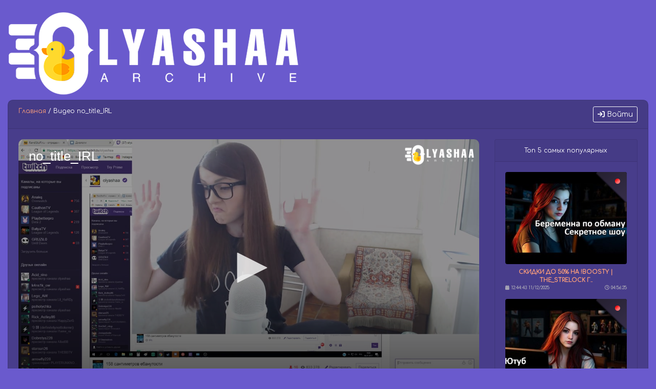

--- FILE ---
content_type: text/html; charset=UTF-8
request_url: https://archive.olyashaa.club/video/000000076/
body_size: 4975
content:

<!doctype html>
<html lang="ru">
  <head>
    <meta charset="utf-8">
    <meta http-equiv="X-UA-Compatible" content="IE=edge">
    <meta name="viewport" content="width=device-width, initial-scale=1, shrink-to-fit=no">
			<meta name="description" content="Смотреть трансляцию Оляша видео архив - no_title_IRL [000000076]">
	    <meta name="keywords" content="stream,twitch,стрим,твитч,твич,video,видео,Olyashaa,оляша,архив,archive">
    <meta property="og:image" content="/img/preview/big/v000000076.jpg" />	
    <link rel="stylesheet" href="/css/bootstrap.min.css" integrity="sha384-B0vP5xmATw1+K9KRQjQERJvTumQW0nPEzvF6L/Z6nronJ3oUOFUFpCjEUQouq2+l" crossorigin="anonymous">
	
	<link href="/css/style.css" rel="stylesheet">
	<!--<link rel="stylesheet" href="/fonts/awesome/css/font-awesome.min.css">-->
	<link href="https://cdn.jsdelivr.net/gh/oathanrex/font-awesome-pro@main/fontawesome-pro-6.5.2-web/css/all.min.css" rel="stylesheet">
	<link rel="icon" href="/twitch2.svg" type="image/svg+xml">
	<link rel="alternate" type="application/rss+xml" title="RSS" href="/rss.xml" />

    <title>Оляша видео архив - no_title_IRL [000000076]</title>
	
	<script src="https://ajax.googleapis.com/ajax/libs/jquery/1.9.1/jquery.min.js"></script>
	<script src="/js/jquery.jscroll.min.js"></script>
	<script src="/js/top.js"></script>
	<script src="/js/search.js"></script>


 <script src="https://ssl.p.jwpcdn.com/player/v/8.34.3/jwplayer.js"></script>
<script>jwplayer.key = "aqbuNqnNq7zYgVm+56NZALaRq+Wi2om5LvJYotsZLxrspqzqFiJHhEhhynj/nv8z";</script>
  
  </head>
  <body>
  <script src="https://cdnjs.cloudflare.com/ajax/libs/popper.js/1.14.7/umd/popper.min.js" integrity="sha384-UO2eT0CpHqdSJQ6hJty5KVphtPhzWj9WO1clHTMGa3JDZwrnQq4sF86dIHNDz0W1" crossorigin="anonymous"></script>
    <script src="/js/bootstrap.min.js" integrity="sha384-+YQ4JLhjyBLPDQt//I+STsc9iw4uQqACwlvpslubQzn4u2UU2UFM80nGisd026JF" crossorigin="anonymous"></script>
  <br />
<div class="container-fluid">
<img src="/img/logo_m.png" class="img-fluid" alt="Оляша"><br />
	<div class="row">
		<div class="col-12">
			<div class="card main">
				<div class="card-header">
				<span class="float-right">
				
    <!--<a href="/profile/" class="btn btn-outline-light" title="Авторизация" data-toggle="tooltip" data-placement="left"><i class="fa fa-sign-in" aria-hidden="true"></i></a>-->
    <button type="button" class="btn btn-outline-light btn-sm" data-toggle="modal" data-target="#login"><i class="fa fa-sign-in" aria-hidden="true"></i> Войти</button>
    				</span>
					<a href="/">Главная</a> / Видео no_title_IRL				</div>
				<div class="card-body">
					<div class="row">
                        <div id="pc" class="col-9 d-none d-lg-block">
						                            <div id="player">Здесь должен быть плеер</div><br />
														<div class="float-right"><i class="fa-regular fa-clock"></i> 00:00:49</div>
														<h5><span class="vname2">No_title_irl</span></h5>
							<div class="float-right">
																<a title="Вы обычный пользователь" href="/profile/" data-toggle="tooltip" data-placement="left"><i class="fa-duotone fa-solid fa-user"></i></a> | <img src="https://sx66627.ru/lock/flags/RU0.gif" title="Просмотр с серверов Европа (Cloudflare)" data-toggle="tooltip" data-placement="right">
														</div>
							Размещено: 05:00:00 04/07/2017							<br /><br />
														<br />
							<div class="alert alert-info" role="alert"><small>Это не запись стрима, а скачанный VOD. По-этому, местами звуковая дорожка может быть недоступна.</small></div>
																					<!--13.58.43.33-->
							<div class="float-right">Поделиться:<script src="https://yastatic.net/es5-shims/0.0.2/es5-shims.min.js"></script><script src="https://yastatic.net/share2/share.js"></script><div class="ya-share2" data-services="vkontakte,facebook,odnoklassniki,moimir,twitter,lj,viber,whatsapp,skype,telegram"></div></div>
							<br /><br />
							<script src="/js/offset.js"></script>
								<!--<input type="text" id="linkoffset" value="test" readonly>-->
								<div class="col-4">
									<div class="card">
										<div class="card-header text-center">
											Копировать ссылку с привязкой ко времени:
										</div>
										<div class="card-body">
											<input class="form-control form-control-sm" type="text" id="linkoffset" readonly><br />
											<button class="btn btn-sm btn-block btn-outline-secondary" onclick="OffsetLink()"><i class="fa fa-clone" aria-hidden="true"></i> Копировать</button>
										</div>
									</div>
								</div>
								<div class="position-fixed bottom-0 left-0 p-3" style="z-index: 5; left: 0; bottom: 0;">
  									<div id="toffset" class="toast hide" role="alert" aria-live="assertive" aria-atomic="true" data-delay="3000">
    									<div class="toast-header">
      										<img src="/twitch2.svg" style="width: 16px; height: 16px;" class="rounded mr-2" alt="">
      										<strong class="mr-auto">Сообщение</strong>
      										<small></small>
      										<button type="button" class="ml-2 mb-1 close" data-dismiss="toast" aria-label="Close">
        										<span aria-hidden="true">&times;</span>
      										</button>
    									</div>
    									<div class="toast-body">
      										<span class="font-weight-bold text-success">Ссылка успешно скопирована!</span>
    									</div>
  									</div>
								</div>
								<br />
								<script src="/jv/v000000076.js"></script>
						                        </div>
                        <div class="col d-none d-lg-block">
						<div class="card">
  <div class="card-header text-center">
    Топ 5 самых популярных
  </div>
  <div class="card-body text-center">
								<figure class="figure">
<div class="imgblock">
<a href="/video/2641042069/"><img src="/img/preview/v2641042069.jpg" class="figure-img img-fluid rounded prw" alt="СКИДКИ ДО 50% НА !boosty  | the_strelock г.."></a>
<span><span><img src="/img/record.png" class="rounded" title="записанный стрим"></span></span>
</div>
<figcaption class="figure-caption"><span class="float-left"><a href="/video/2641042069/" style="font-weight: bold; text-transform: uppercase;">СКИДКИ ДО 50% НА !boosty  | the_strelock г..</a></span>
<br /><small><span class="float-left"><i class="fa-solid fa-calendar-days"></i> 12:44:43 11/12/2025</span><span class="float-right"><i class="fa-regular fa-clock"></i> 04:56:25</span></small></figcaption>
</figure>
<figure class="figure">
<div class="imgblock">
<a href="/video/2638569166/"><img src="/img/preview/v2638569166.jpg" class="figure-img img-fluid rounded prw" alt="СКИДКИ ДО 50% НА !boosty  | the_strelock г.."></a>
<span><span><img src="/img/record.png" class="rounded" title="записанный стрим"></span></span>
</div>
<figcaption class="figure-caption"><span class="float-left"><a href="/video/2638569166/" style="font-weight: bold; text-transform: uppercase;">СКИДКИ ДО 50% НА !boosty  | the_strelock г..</a></span>
<br /><small><span class="float-left"><i class="fa-solid fa-calendar-days"></i> 12:47:12 08/12/2025</span><span class="float-right"><i class="fa-regular fa-clock"></i> 05:21:07</span></small></figcaption>
</figure>
<figure class="figure">
<div class="imgblock">
<a href="/video/2640214222/"><img src="/img/preview/v2640214222.jpg" class="figure-img img-fluid rounded prw" alt="СКИДКИ ДО 50% НА !boosty  | the_strelock г.."></a>
<span><span><img src="/img/record.png" class="rounded" title="записанный стрим"></span></span>
</div>
<figcaption class="figure-caption"><span class="float-left"><a href="/video/2640214222/" style="font-weight: bold; text-transform: uppercase;">СКИДКИ ДО 50% НА !boosty  | the_strelock г..</a></span>
<br /><small><span class="float-left"><i class="fa-solid fa-calendar-days"></i> 12:47:27 10/12/2025</span><span class="float-right"><i class="fa-regular fa-clock"></i> 06:57:12</span></small></figcaption>
</figure>
<figure class="figure">
<div class="imgblock">
<a href="/video/2635919171/"><img src="/img/preview/v2635919171.jpg" class="figure-img img-fluid rounded prw" alt="ЧУТОНЬКУ КРИНГА  | the_strelock гений | !w.."></a>
<span><span><img src="/img/record.png" class="rounded" title="записанный стрим"></span></span>
</div>
<figcaption class="figure-caption"><span class="float-left"><a href="/video/2635919171/" style="font-weight: bold; text-transform: uppercase;">ЧУТОНЬКУ КРИНГА  | the_strelock гений | !w..</a></span>
<br /><small><span class="float-left"><i class="fa-solid fa-calendar-days"></i> 12:16:06 05/12/2025</span><span class="float-right"><i class="fa-regular fa-clock"></i> 03:46:34</span></small></figcaption>
</figure>
<figure class="figure">
<div class="imgblock">
<a href="/video/2639385525/"><img src="/img/preview/v2639385525.jpg" class="figure-img img-fluid rounded prw" alt="СКИДКИ ДО 50% НА !boosty  | the_strelock г.."></a>
<span><span><img src="/img/record.png" class="rounded" title="записанный стрим"></span></span>
</div>
<figcaption class="figure-caption"><span class="float-left"><a href="/video/2639385525/" style="font-weight: bold; text-transform: uppercase;">СКИДКИ ДО 50% НА !boosty  | the_strelock г..</a></span>
<br /><small><span class="float-left"><i class="fa-solid fa-calendar-days"></i> 12:48:20 09/12/2025</span><span class="float-right"><i class="fa-regular fa-clock"></i> 04:03:03</span></small></figcaption>
</figure>
								</div></div>
								</div>
						</div>
                                        
                        <div id="mobile" class="col-12 d-block d-lg-none">
				<div id="player2">Здесь должен быть плеер, наверно он загружается..</div><br />
														<div class="float-right"><i class="fa-regular fa-clock"></i> 00:00:49</div>
							Размещено: 05:00:00 04/07/2017							<br />
														<br />
							<div class="alert alert-info" role="alert"><small>Это не запись стрима, а скачанный VOD. По-этому, местами звуковая дорожка может быть недоступна.</small></div>
														<div class="float-right"><script src="https://yastatic.net/es5-shims/0.0.2/es5-shims.min.js"></script><script src="https://yastatic.net/share2/share.js"></script><div class="ya-share2" data-services="vkontakte,facebook,odnoklassniki,moimir,twitter,lj,viber,whatsapp,skype,telegram"></div></div>
							<br />
                        </div>
					</div>
				</div>
			</div>
		</div>

<script src="/jv/m/v000000076.js"></script>
	<div class="modal fade" id="login" tabindex="-1" aria-labelledby="login" aria-hidden="true">
  <div class="modal-dialog modal-dialog-centered">
    <div class="modal-content">
      <div class="modal-header">
        <h5 class="modal-title" id="logintitle">Авторизация</h5>
        <button type="button" class="close" data-dismiss="modal" aria-label="Close">
          <span aria-hidden="true">&times;</span>
        </button>
      </div>
      <div class="modal-body">
	  <script async src="https://telegram.org/js/telegram-widget.js?2" data-telegram-login="olyashclubbot" data-size="small" data-auth-url="/check_authorization.php" data-request-access="write"></script><br />
	  Регистрация не нужна, авторизация через Telegram.
      </div>
      <div class="modal-footer">
	  	<a href="/profile/" class="btn btn-primary btn-sm">Подробнее</a>
        <button type="button" class="btn btn-secondary btn-sm" data-dismiss="modal">Закрыть</button>
      </div>
    </div>
  </div>
</div>

</div>
</div>
<br />
<footer>
    <div class="container-fluid">
		<div class="card card-sm copy">
			<div class="card-body">
				<div class="row">
					<div class="col-4">
						<p class="card-text">
							<span class="text-light"><small>2018-2025 <i class="fa-regular fa-copyright"></i> <font class="copyr">Archtube Lite</font> <sup>2.8.5</sup><br /><span class="d-none d-lg-block">Некоммерческий ресурс.<br />Все права на музыку, песни, видео, товарные знаки, эмблемы, логотипы игр и программ принадлежат их законным владельцам.</span><a href="https://archive.olyashaa.club/pages/license_agreement/">Пользовательское соглашение</a> <i class="fa-solid fa-duck"></i> <a href="https://archive.olyashaa.club/pages/privacy/">Политика конфиденциальности</a> <i class="fa-solid fa-duck"></i> <a href="https://archive.olyashaa.club/pages/contacts/">Контакты</a></small></span>
						</p>
					</div>
					<div id="banners" class="col-4 text-center">
					<!--LiveInternet counter--><a href="https://www.liveinternet.ru/click"
					target="_blank"><img id="licnt0E0B" width="88" height="31" style="border:0" 
					title="LiveInternet: показано число просмотров за 24 часа, посетителей за 24 часа и за сегодня"
					src="[data-uri]"
					alt=""/></a><script>(function(d,s){d.getElementById("licnt0E0B").src=
					"https://counter.yadro.ru/hit?t16.9;r"+escape(d.referrer)+
					((typeof(s)=="undefined")?"":";s"+s.width+"*"+s.height+"*"+
					(s.colorDepth?s.colorDepth:s.pixelDepth))+";u"+escape(d.URL)+
					";h"+escape(d.title.substring(0,150))+";"+Math.random()})
					(document,screen)</script><!--/LiveInternet-->
					
					<span class="text-muted">Просмотр видео в максимальном качестве, без рeкламы, бесплатно.</span>
					<br /><br />
					<img src="/img/HTML5_Logo_32.png" alt="HTML 5 Validated" title="HTML 5 Validated">
					</div>
					<div class="col-4 text-right">
					<small>На сайте: <span id="online"></span> <i class="fa fa-users" aria-hidden="true" title="" data-toggle="tooltip" data-placement="top" data-original-title="Пользователей"></i><br />В архиве 2281 <i class="fa-solid fa-video" aria-hidden="true" title="" data-toggle="tooltip" data-placement="top" data-original-title="Видеозаписей"></i><br /><span class="d-none d-lg-block">Генерация: 0.06 сек. | Память: 402 кб.</span><span class="text-light"><a href="/pages/tech_info/">Техническая информация</a> <i class="fa-solid fa-duck"></i> <a href="/pages/thanks/">Благодарности</a> <i class="fa-solid fa-duck"></i> <a href="/pages/donation/">Поддержать</a> <i class="fa-solid fa-duck"></i> <a href="/pages/limits/">Ограничения</a></span></small>
					</div>
				</div>
			</div>
		</div>
	</div>
</footer>
<br />

<script>
        function online()
        {
            $.ajax({
                url: "/stat.php",
                cache: false,
                success: function(html){
                    $("#online").html(html);
                }
            });
        }

        $(document).ready(function(){
            online();
            setInterval('online()',30000);
        });
	$(function () {
        $('[data-toggle="tooltip"]').tooltip();
    });
    </script>


    <!-- Optional JavaScript -->
    <!-- jQuery first, then Popper.js, then Bootstrap JS -->
    <!--<script src="https://code.jquery.com/jquery-3.3.1.slim.min.js" integrity="sha384-q8i/X+965DzO0rT7abK41JStQIAqVgRVzpbzo5smXKp4YfRvH+8abtTE1Pi6jizo" crossorigin="anonymous"></script>-->
	<!-- Go to www.addthis.com/dashboard to customize your tools --> <!--<script src="//s7.addthis.com/js/300/addthis_widget.js#pubid=ra-5d62ec7a0d9dbc75"></script>-->
  </body>
</html>



--- FILE ---
content_type: text/css
request_url: https://archive.olyashaa.club/css/style.css
body_size: 2358
content:
@import url('https://fonts.googleapis.com/css?family=Comfortaa&display=swap&subset=cyrillic,cyrillic-ext,latin-ext');
@import url('https://fonts.googleapis.com/css2?family=Bungee+Spice&display=swap');

body {
    background: #6a5acd;
    font-family: "Comfortaa";
    font-size: 12px;
    color: #97B5E6;
}

.transparency {
  opacity:0.9;
  filter:alpha(opacity=90);
  -moz-opacity:0.9;
  z-index: -1;
} 

html, body {
    height: 100%;
}

.rgba {
    background: rgba(255, 255, 255, .9);
}

.rgba2 {
    background: rgba(255, 255, 255, .4);
}

.back {
    background: rgba(0, 0, 0, .4);
    border-radius: .25rem;
}

.stroke {
text-shadow: 1px 1px 2px #FFF, 2px 2px 3px #000;
}

.white {
background-color: #ffffff;
}

.round {
background-color: #fff;
border: 1px solid #ddd;
border-radius: 4px;
 -webkit-transition: all .2s ease-in-out;
   -o-transition: all .2s ease-in-out;
      transition: all .2s ease-in-out;
}

/* ���������� �������� -----------------------------*/
#banners a img {
animate: FadeIn(1000);
opacity:0.3; -moz-opacity:0.3;
filter:alpha(opacity=30);
}
#banners a:hover img {
opacity:1.0; -moz-opacity:1.0;
filter:alpha(opacity=100);
}
/* /���������� �������� ---------------------------*/

.copy {
border-radius:0px 0px 10px 10px;  
-moz-border-radius:0px 0px 10px 10px;
-webkit-border-radius:0px 0px 10px 10px;
}

@media (max-width: 768px) {
  #menufix { padding-top: 110px; }
}

@media (min-width: 769px) and (max-width: 992px) {
  #menufix { padding-top: 100px; }
}

@media (min-width: 993px) and (max-width: 1199px) {
  #menufix { padding-top: 70px; }
}

@media (min-width: 1200px) {
  #menufix { padding-top: 60px; }
}

#toTop{
        position: fixed;
        bottom: 10px;
        right: 10px;
        cursor: pointer;
        display: none;
        z-index: 5000;
}

#inf{
        position: fixed;
        bottom: 10px;
        right: 10px;
        cursor: pointer;
        z-index: 5000;
}

.text-pink {
  color: #f754e1 !important;
}

.shadowtext {
    text-shadow: 2px 2px 2px black;
}

@-webkit-keyframes trans {
    0%	{ background: rgba(247,247,249,1); }
    20%	{ background: rgba(247,247,249,.9); }
    40% { background: rgba(247,247,249,.8); }
    60%	{ background: rgba(247,247,249,.7); }
    80% { background: rgba(247,247,249,.6); }
    100%	{ background: rgba(247,247,249,.5) }
    }

@-webkit-keyframes trans2 {
    0%	{ background: rgba(247,247,249,.5); }
    20% { background: rgba(247,247,249,.6); }
    40%	{ background: rgba(247,247,249,.7); }
    60% { background: rgba(247,247,249,.8); }
    80% { background: rgba(247,247,249,.9); }
    100%	{ background: rgba(247,247,249,1); }
    }

@-webkit-keyframes swing {
  15% {
    -webkit-transform: translateX(9px);
    transform: translateX(9px);
  }
  30% {
    -webkit-transform: translateX(-9px);
    transform: translateX(-9px);
  }
  40% {
    -webkit-transform: translateX(6px);
    transform: translateX(6px);
  }
  50% {
    -webkit-transform: translateX(-6px);
    transform: translateX(-6px);
  }
  65% {
    -webkit-transform: translateX(3px);
    transform: translateX(3px);
  }
  100% {
    -webkit-transform: translateX(0);
    transform: translateX(0);
  }
}
 
@keyframes swing {
  15% {
    -webkit-transform: translateX(9px);
    transform: translateX(9px);
  }
  30% {
    -webkit-transform: translateX(-9px);
    transform: translateX(-9px);
  }
  40% {
    -webkit-transform: translateX(6px);
    transform: translateX(6px);
  }
  50% {
    -webkit-transform: translateX(-6px);
    transform: translateX(-6px);
  }
  65% {
    -webkit-transform: translateX(3px);
    transform: translateX(3px);
  }
  100% {
    -webkit-transform: translateX(0);
    transform: translateX(0);
  }
}
 
.swing:hover {
  -webkit-animation: swing 0.6s ease;
  animation: swing 0.6s ease;
   -webkit-animation-iteration-count: 1;
   animation-iteration-count: 1;
}

.gen td { padding: 2px; }

.card {
background: rgba(72,61,139, 1);
color: #FFFFFF;
}

.gallery {
background: rgba(0, 0, 0, .3) !important;
color: #FFF;
}

.navbar {
background: rgba(0, 0, 0, .7);
color: #FFF;
}

.active {
background: rgba(26, 20, 6, .7) !important;
color: #D5D7F2;
}

a {
color: #ffa07a;
}

a:hover {
color: #80cd0d;
}

.nav-link {
color: #87cefa !important;
}

.modal {
color: #000000 !important;
}

.tab-content>.active {
background-color:transparent !important;
}

#navi a img {
  -webkit-filter: grayscale(100%);
  -moz-filter: grayscale(100%);
  -ms-filter: grayscale(100%);
  -o-filter: grayscale(100%);
  filter: grayscale(100%);
  filter: gray; /* IE 6-9 */
}

#navi a:hover img {
  -webkit-filter: none;
  -moz-filter: none;
  -ms-filter: none;
  -o-filter: none;
  filter: none;
  filter: none; /* IE 6-9 */
}

.scroll {
height: 80%; /* высота нашего блока */
max-height: 800px;
overflow-y: auto; /* прокрутка по вертикали */
}

.scroll2 {
height: 80%; /* высота нашего блока */
max-height: 800px;
overflow-y: auto; /* прокрутка по вертикали */
}


.video-responsive { 
  position: relative; 
  padding-bottom: 56.25%; 
  height: 0; 
  overflow:hidden; 
} 

.video {
  position: absolute; 
  top: 0; 
  left: 0; 
  width: 100%;
  height: 100%; 
}

.figure-caption {
color: #c0c0c0 !important;
}

.imgblock {
    position: relative;
    display: inline-block;
}

.imgblock span {
    /*background: rgba(0,0,0,0.7); (полупрозрачность)*/
    position: absolute;
/*    left: 5px;
    bottom: 10px; */
    right: 0px;
    top: 0px;
/*    padding: 3px 5px; */
}

.vname {
/*1*/
text-transform: lowercase;
}


.vname::first-letter {
/* font-size: 150% !important; */
text-transform: uppercase;
color: #97B5E6 !important;
}

.vname2 {
/*background: linear-gradient(45deg, #F17C58, #E94584, #24AADB, #27DBB1, #FFDC18, #FF3706); */
background: linear-gradient(to bottom, #b721ff, #2af598, #fec051, #fee140, #fa709a);
/* background: repeating-linear-gradient(45deg, white, white 10px, orange 10px, orange 20px); */
-webkit-background-clip: text; /* Обрезаем фон по тексту */
-webkit-text-fill-color: transparent; /* Прозрачный текст */
/* ext-transform: lowercase; */
/* margin-left: 10px; */
}

.vname2::first-letter {
/* font-size: 150% !important; */
/* text-transform: uppercase; */
color: #97B5E6 !important;
}

.prw {
    object-fit: cover;
    width: 320px;
    height: 180px;
}

.brighten img {
-webkit-filter: brightness(100%);
-webkit-transition: all 1s ease;
-moz-transition: all 1s ease;
-o-transition: all 1s ease;
-ms-transition: all 1s ease;
transition: all 1s ease;}
.brighten img:hover {
-webkit-filter: brightness(60%);}

.snowContainer {
    width: 100%;
    height: 100%;
    position: absolute;
    top: 0;
    left:0;
    z-index: -1;
}

#snow {
    width: 100%;
    height: 100%;
    background-image: url("/snow/snow_1.png"), url("/snow/snow_2.png"), url("/snow/snow_3.png");
    -webkit-animation: snow 20s linear infinite;
    -moz-animation: snow 20s linear infinite;
    -ms-animation: snow 20s linear infinite;
    animation: snow 20s linear infinite;
}

@keyframes snow {
    0% {
	background-position: 0px 0px, 0px 0px, 0px 0px;
    }
    100% {
	background-position: 500px 1000px, 400px 400px, 300px 300px;
    }
}

@-moz-keyframes snow {
    0% {
	background-position: 0px 0px, 0px 0px, 0px 0px;
    }
    100% {
	background-position: 500px 1000px, 400px 400px, 300px 300px;
    }
}

@-webkit-keyframes snow {
    0% {
	background-position: 0px 0px, 0px 0px, 0px 0px;
    }
    100% {
	background-position: 500px 1000px, 400px 400px, 300px 300px;
    }
}

@-ms-keyframes snow {
    0% {
	background-position: 0px 0px, 0px 0px, 0px 0px;
    }
    100% {
	background-position: 500px 1000px, 400px 400px, 300px 300px;
    }
}

#anycomment-app {
    color: #ffffff !important;
}

/* span {display: block;} */

.prem-active {
    border-color: #28a745;
    border-style: solid;
    border-width: 3px;
    -webkit-box-shadow:0 0 20px 5px #28a745;
    box-shadow: 0 0 20px 5px #28a745;
}

.prem-none {
    border-color: #dc3545;
    border-style: solid;
    border-width: 3px;
    -webkit-box-shadow:0 0 20px 5px #dc3545;
    box-shadow: 0 0 20px 5px #dc3545;
}

.prem-active-mini {
    border-color: #28a745;
    border-style: solid;
    border-width: 2px;
    -webkit-box-shadow:0 0 10px 3px #28a745;
    box-shadow: 0 0 10px 3px #28a745;
}

.prem-none-mini {
    border-color: #dc3545;
    border-style: solid;
    border-width: 2px;
    -webkit-box-shadow:0 0 10px 3px #dc3545;
    box-shadow: 0 0 10px 3px #dc3545;
}

.list-group-item {
    background-color: transparent !important;
}

#linkoffset1 {
    opacity:0;
    z-index: -1000;
}

.wasd {
background: linear-gradient(to right, #9013fe, #42aaff);
}

.boosty {
background: linear-gradient(to top, #f36223, #ff8c69);
color: #000000;
}

.modal-content {
    background-color: rgba(72, 61, 139, 1) !important;
    color: #c0c0c0 !important;
}

.close {
    color: #ffffff !important;
    text-shadow: 0 0 0 #fff !important;
}

.jwplayer {
    border-radius: 10px;
    overflow: hidden;
}

.main {
border-radius:10px 10px 0px 0px;
-moz-border-radius:10px 10px 0px 0px;
-webkit-border-radius:10px 10px 0px 0px;
}

.copyr {
  font-family: "Bungee Spice", serif;
  font-weight: 400;
  font-style: normal;
}


--- FILE ---
content_type: application/javascript
request_url: https://archive.olyashaa.club/js/search.js
body_size: 974
content:
function send()
{
//�������� ���������
var query = $('#query').val()
var where = $('#where').val()

  // �������� �������
       $.ajax({
                type: "POST",
                url: "/search.php",
                data: "q="+query+"&where="+where,
                // ������� �� ��� ������ PHP
                success: function(html) {
 //�������������� ������� ������ ������� ��������
                        $("#result").empty();
//� ������� ����� php �������
                        $("#result").append(html);
                }
        });

}

function send2()
{
//�������� ���������
var query = $('#query2').val()

  // �������� �������
       $.ajax({
                type: "POST",
                url: "/search.php",
                data: "q="+query,
                // ������� �� ��� ������ PHP
                success: function(html) {
 //�������������� ������� ������ ������� ��������
                        $("#result").empty();
//� ������� ����� php �������
                        $("#result").append(html);
                }
        });

}

--- FILE ---
content_type: application/javascript
request_url: https://archive.olyashaa.club/jv/v000000076.js
body_size: 461
content:
vurl = 'https://archive.olyashaa.club/video/000000076/';

jwplayer("player").setup({
file:"https://olya.archtube.su/hls/no_title_IRL-v000000076.mp4/index.m3u8",
 image:"/img/preview/big/v000000076.jpg",
 aspectratio: "16:9",
 playbackRateControls: [0.25, 0.5, 0.75, 1, 1.25, 1.5, 1.75, 2.0],
 aboutlink: "https://www.twitch.tv/olyashaa",
 abouttext: "Olyashaa twitch",
 displaytitle: true,
 logo: {
    file: "/img/logo_m.png",
    hide: true,
    margin: "10",
    position: "top-right"
  },
 preload: "metadata",
skin: {
    controlbar: {
            background: "rgba(106,90,205,0.5)",
            icons: "rgba(255,255,255,0.8)",
            iconsActive: "#FFFFFF",
            text: "#FFFFFF"
        },
    menus: {
            background: "rgba(106,90,205,0.5)",
            text: "rgba(255,255,255,0.8)",
            textActive: "#FFFFFF"
        },
    timeslider: {
      progress: "#ffa07a",
      rail: "rgba(106,90,205,0.5)"
    },
    tooltips: {
      background: "#6a5acd",
      text: "#FFFFFF"
    }
  },
 stretching: "uniform",
 width: "100%",
 controls:true,
 autostart: shouldPlay,
 mute:false,
 title:"no_title_IRL",
tracks: [{
            file: "/vtt/no_title_IRL-v000000076.vtt",
            kind: "thumbnails",
        }],
 });


--- FILE ---
content_type: application/javascript
request_url: https://archive.olyashaa.club/js/offset.js
body_size: 873
content:
function timer(){
	//$('#timer').html('#t=' + Math.floor(jwplayer("player").getPosition()));
	$('#linkoffset').val(vurl + '#t=' + Math.floor(jwplayer("player").getPosition()));
}

const hash = window.location.hash;
let offset = hash ? Number(window.location.hash.substr(3)) : false;
let shouldPlay = !!hash;

$(document).ready(function(){
	//if (offset) {
	//    jwplayer("player").seek(offset);
	//}

	if ( $("#pc").css('display') != "none" && offset ){
		jwplayer("player").seek(offset);
		jwplayer("player").play();
		jwplayer("player2").stop();
	}

	if ( $("#mobile").css('display') != "none" && offset ){
		jwplayer("player2").seek(offset);
		jwplayer("player2").play();
		jwplayer("player").stop();
	}

	setInterval('timer()',1000);
});

function OffsetLink() {
	var copyText = document.getElementById("linkoffset");
	copyText.select();
	document.execCommand("copy");
	//alert("Ссылка с привязкой ко времени скопирована!");
	$('#toffset').toast('show');
}

--- FILE ---
content_type: image/svg+xml
request_url: https://archive.olyashaa.club/twitch2.svg
body_size: 2327
content:
<?xml version="1.0" ?><!DOCTYPE svg  PUBLIC '-//W3C//DTD SVG 1.1//EN'  'http://www.w3.org/Graphics/SVG/1.1/DTD/svg11.dtd'><svg enable-background="new 0 0 1024 1024" height="1024px" id="Twich_2_" version="1.1" viewBox="0 0 1024 1024" width="1024px" xml:space="preserve" xmlns="http://www.w3.org/2000/svg" xmlns:xlink="http://www.w3.org/1999/xlink"><g id="Background"><g id="bg"><path d="M64.014,293.264c0-24.063,16.984-53.702,37.745-65.866L474.255,9.139    c20.761-12.164,54.731-12.164,75.492,0l372.496,218.259c20.76,12.164,37.745,41.804,37.745,65.866v437.488    c0,24.062-16.985,53.702-37.745,65.866l-372.496,218.259c-20.761,12.164-54.731,12.164-75.492,0L101.759,796.618    c-20.761-12.164-37.745-41.806-37.745-65.866V293.264L64.014,293.264z" fill="#6441A5"/></g><path d="M948.901,255.927c0,0-1.071-2.074-3.373-5.443   c-1.864-2.73-3.841-5.7-6.267-8.394c-5.126-5.687-6.867-7.118-7.564-7.743c-2.703-2.416-5.994-4.923-9.172-6.784   C920.208,226.204,550.434,9.539,550.434,9.539s-6.277-3.633-11.966-5.456c-5.688-1.823-9.697-2.625-13.854-3.208   S514.699,0,510.98,0s-12.396,0.729-16.114,1.604s-6.436,1.549-7.42,1.877s-3.253,1.121-4.183,1.422   c-0.931,0.301-5.224,2.214-5.469,2.352c-0.246,0.138-1.685,0.796-2.494,1.27c-0.808,0.474-360.533,211.251-360.533,211.251   s-15.173,8.302-21.151,13.405c-2.559,2.186-5.398,4.99-7.852,7.774c-3.278,3.72-5.954,7.385-7.205,9.324   c-0.945,1.466-2.338,3.624-3.582,5.852c-1.617,2.896-3.108,5.984-3.761,7.328c-1.19,2.459-3.376,8.258-3.923,10.008   s-1.587,5.674-1.75,6.6c-0.042,0.239-0.712,3.609-0.766,4.011c-0.055,0.399-0.452,2.994-0.547,4.375   c-0.034,0.491-0.218,2.971-0.218,3.044c-0.001,0.072-0.002,440.404-0.002,440.404s0.356,5.207,0.438,5.778   c0.029,0.207,0.464,3.52,0.802,4.959c0.22,0.933,0.656,3.063,0.948,4.083c0.291,1.021,0.747,2.702,0.984,3.426   c0.219,0.67,0.983,2.991,1.238,3.684c0.257,0.691,1.282,3.33,1.568,4.011c0.293,0.697,1.859,4.119,1.969,4.338   C72.069,762.398,948.901,255.927,948.901,255.927z" enable-background="new    " fill="#FFFFFF" id="bg-light" opacity="0.2"/></g><rect fill="#FFFFFF" height="135.881" width="44.492" x="467.509" y="408.791"/><rect fill="#FFFFFF" height="135.881" width="44.492" x="591.366" y="408.791"/><path d="M297.957,274.109l-33.669,90.187V722.64h125.06v66.139h70.946l62.529-66.139h101.011  l135.881-132.272V274.109H297.957z M715.222,566.317l-79.363,78.161H509.597l-63.733,67.343v-67.343H343.65V318.603h371.571V566.317  z" fill="#FFFFFF" id="Twich_1_"/></svg>

--- FILE ---
content_type: application/javascript
request_url: https://archive.olyashaa.club/js/top.js
body_size: 439
content:
$(document).ready(function(){
      $('body').append('<div id="toTop" class="btn btn-dark"><i class="fa fa-angle-double-up" aria-hidden="true"></i></div>');
        $(window).scroll(function () {
                        if ($(this).scrollTop() != 0) {
                                $('#toTop').fadeIn();
                        } else {
                                $('#toTop').fadeOut();
                        }
                });
    $('#toTop').click(function(){
        $("html, body").animate({ scrollTop: 0 }, 600);
        return false;
    });
});

--- FILE ---
content_type: application/javascript
request_url: https://archive.olyashaa.club/jv/m/v000000076.js
body_size: 431
content:
jwplayer("player2").setup({
file:"https://olya.archtube.su/hls/no_title_IRL-v000000076.mp4/index.m3u8",
 image:"/img/preview/big/v000000076.jpg",
 aspectratio: "16:9",
 playbackRateControls: [0.25, 0.5, 0.75, 1, 1.25, 1.5, 1.75, 2.0],
 aboutlink: "https://www.twitch.tv/olyashaa",
 abouttext: "Olyashaa twitch",
 displaytitle: true,
 logo: {
    file: "/img/logo_m.png",
    hide: true,
    margin: "10",
    position: "top-right"
  },
 preload: "metadata",
skin: {
    controlbar: {
            background: "rgba(106,90,205,0.5)",
            icons: "rgba(255,255,255,0.8)",
            iconsActive: "#FFFFFF",
            text: "#FFFFFF"
        },
    menus: {
            background: "rgba(106,90,205,0.5)",
            text: "rgba(255,255,255,0.8)",
            textActive: "#FFFFFF"
        },
    timeslider: {
      progress: "#ffa07a",
      rail: "rgba(106,90,205,0.5)"
    },
    tooltips: {
      background: "#6a5acd",
      text: "#FFFFFF"
    }
  },
 stretching: "uniform",
 width: "100%",
 controls:true,
 autostart: shouldPlay,
 mute:false,
 title:"no_title_IRL",
tracks: [{
            file: "/vtt/no_title_IRL-v000000076.vtt",
            kind: "thumbnails",
        }],
 });
